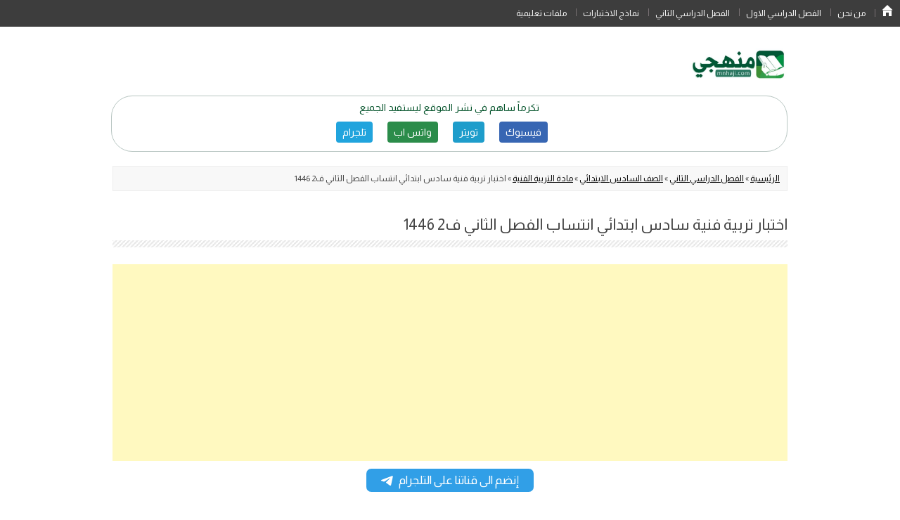

--- FILE ---
content_type: text/html; charset=UTF-8
request_url: https://www.mnhaji.com/%D8%A7%D8%AE%D8%AA%D8%A8%D8%A7%D8%B1-%D8%AA%D8%B1%D8%A8%D9%8A%D8%A9-%D9%81%D9%86%D9%8A%D8%A9-%D8%B3%D8%A7%D8%AF%D8%B3-%D8%A7%D8%A8%D8%AA%D8%AF%D8%A7%D8%A6%D9%8A-%D9%812/
body_size: 14013
content:
<!DOCTYPE html>
<!--[if IE 7]>
<html class="ie ie7" dir="rtl" lang="ar">
<![endif]-->
<!--[if IE 8]>
<html class="ie ie8" dir="rtl" lang="ar">
<![endif]-->
<!--[if !(IE 7) & !(IE 8)]><!-->
<html dir="rtl" lang="ar">
  <!--<![endif]-->
  <head>
    <script async src="https://pagead2.googlesyndication.com/pagead/js/adsbygoogle.js?client=ca-pub-6788845325528224"
     crossorigin="anonymous"></script>
<!-- Google tag (gtag.js) -->
<script async src="https://www.googletagmanager.com/gtag/js?id=G-WRSM3CZL10"></script>
<script>
  window.dataLayer = window.dataLayer || [];
  function gtag(){dataLayer.push(arguments);}
  gtag('js', new Date());

  gtag('config', 'G-WRSM3CZL10');
</script>
    <meta content="text/html; charset=UTF-8" http-equiv="content-type" />
    <meta name="viewport" content="width=device-width" />
    <title>اختبار تربية فنية سادس ابتدائي انتساب الفصل الثاني ف2 1446 - موقع منهجي</title>
    <link rel="profile" href="http://gmpg.org/xfn/11" />
    <link rel="pingback" href="https://www.mnhaji.com/xmlrpc.php" />
        <!--[if lt IE 9]>
    <script src="https://www.mnhaji.com/wp-content/themes/twentytwelve-up/js/html5.js" type="text/javascript"></script>
    <![endif]-->
    <meta name='robots' content='index, follow, max-image-preview:large, max-snippet:-1, max-video-preview:-1' />

	<!-- This site is optimized with the Yoast SEO Premium plugin v26.7 (Yoast SEO v26.7) - https://yoast.com/wordpress/plugins/seo/ -->
	<meta name="description" content="نموذج اختبار مادة التربية الفنية للصف السادس الابتدائي الفصل الثاني النهائي اسئلة اختبار انتساب تربية فنية سادس ابتدائي ف2 نهائي 1446 pdf" />
	<link rel="canonical" href="https://www.mnhaji.com/اختبار-تربية-فنية-سادس-ابتدائي-ف2/" />
	<meta property="og:locale" content="ar_AR" />
	<meta property="og:type" content="article" />
	<meta property="og:title" content="اختبار تربية فنية سادس ابتدائي انتساب الفصل الثاني ف2 1446" />
	<meta property="og:description" content="نموذج اختبار مادة التربية الفنية للصف السادس الابتدائي الفصل الثاني النهائي اسئلة اختبار انتساب تربية فنية سادس ابتدائي ف2 نهائي 1446 pdf" />
	<meta property="og:url" content="https://www.mnhaji.com/اختبار-تربية-فنية-سادس-ابتدائي-ف2/" />
	<meta property="og:site_name" content="موقع منهجي" />
	<meta property="article:publisher" content="https://www.facebook.com/mnhajisite" />
	<meta property="article:published_time" content="2023-02-11T22:36:07+00:00" />
	<meta property="article:modified_time" content="2025-01-31T03:56:29+00:00" />
	<meta property="og:image" content="https://www.mnhaji.com/wp-content/uploads/2023/02/‪اختبار-التربية-الفنية-سادس-ابتدائي-الفصل-الثاني.jpg" />
	<meta property="og:image:width" content="666" />
	<meta property="og:image:height" content="374" />
	<meta property="og:image:type" content="image/jpeg" />
	<meta name="author" content="admin" />
	<meta name="twitter:card" content="summary_large_image" />
	<meta name="twitter:creator" content="@https://twitter.com/mnhajicom" />
	<meta name="twitter:site" content="@mnhajicom" />
	<meta name="twitter:label1" content="كُتب بواسطة" />
	<meta name="twitter:data1" content="admin" />
	<script type="application/ld+json" class="yoast-schema-graph">{"@context":"https://schema.org","@graph":[{"@type":"Article","@id":"https://www.mnhaji.com/%d8%a7%d8%ae%d8%aa%d8%a8%d8%a7%d8%b1-%d8%aa%d8%b1%d8%a8%d9%8a%d8%a9-%d9%81%d9%86%d9%8a%d8%a9-%d8%b3%d8%a7%d8%af%d8%b3-%d8%a7%d8%a8%d8%aa%d8%af%d8%a7%d8%a6%d9%8a-%d9%812/#article","isPartOf":{"@id":"https://www.mnhaji.com/%d8%a7%d8%ae%d8%aa%d8%a8%d8%a7%d8%b1-%d8%aa%d8%b1%d8%a8%d9%8a%d8%a9-%d9%81%d9%86%d9%8a%d8%a9-%d8%b3%d8%a7%d8%af%d8%b3-%d8%a7%d8%a8%d8%aa%d8%af%d8%a7%d8%a6%d9%8a-%d9%812/"},"author":{"name":"admin","@id":"https://www.mnhaji.com/#/schema/person/3f09bc9c682d89eec6e137000bb9f2c4"},"headline":"اختبار تربية فنية سادس ابتدائي انتساب الفصل الثاني ف2 1446","datePublished":"2023-02-11T22:36:07+00:00","dateModified":"2025-01-31T03:56:29+00:00","mainEntityOfPage":{"@id":"https://www.mnhaji.com/%d8%a7%d8%ae%d8%aa%d8%a8%d8%a7%d8%b1-%d8%aa%d8%b1%d8%a8%d9%8a%d8%a9-%d9%81%d9%86%d9%8a%d8%a9-%d8%b3%d8%a7%d8%af%d8%b3-%d8%a7%d8%a8%d8%aa%d8%af%d8%a7%d8%a6%d9%8a-%d9%812/"},"wordCount":3,"publisher":{"@id":"https://www.mnhaji.com/#organization"},"image":{"@id":"https://www.mnhaji.com/%d8%a7%d8%ae%d8%aa%d8%a8%d8%a7%d8%b1-%d8%aa%d8%b1%d8%a8%d9%8a%d8%a9-%d9%81%d9%86%d9%8a%d8%a9-%d8%b3%d8%a7%d8%af%d8%b3-%d8%a7%d8%a8%d8%aa%d8%af%d8%a7%d8%a6%d9%8a-%d9%812/#primaryimage"},"thumbnailUrl":"https://www.mnhaji.com/wp-content/uploads/2023/02/‪اختبار-التربية-الفنية-سادس-ابتدائي-الفصل-الثاني.jpg","articleSection":["مادة التربية الفنية","نماذج اختبارات نهائية"],"inLanguage":"ar"},{"@type":"WebPage","@id":"https://www.mnhaji.com/%d8%a7%d8%ae%d8%aa%d8%a8%d8%a7%d8%b1-%d8%aa%d8%b1%d8%a8%d9%8a%d8%a9-%d9%81%d9%86%d9%8a%d8%a9-%d8%b3%d8%a7%d8%af%d8%b3-%d8%a7%d8%a8%d8%aa%d8%af%d8%a7%d8%a6%d9%8a-%d9%812/","url":"https://www.mnhaji.com/%d8%a7%d8%ae%d8%aa%d8%a8%d8%a7%d8%b1-%d8%aa%d8%b1%d8%a8%d9%8a%d8%a9-%d9%81%d9%86%d9%8a%d8%a9-%d8%b3%d8%a7%d8%af%d8%b3-%d8%a7%d8%a8%d8%aa%d8%af%d8%a7%d8%a6%d9%8a-%d9%812/","name":"اختبار تربية فنية سادس ابتدائي انتساب الفصل الثاني ف2 1446 - موقع منهجي","isPartOf":{"@id":"https://www.mnhaji.com/#website"},"primaryImageOfPage":{"@id":"https://www.mnhaji.com/%d8%a7%d8%ae%d8%aa%d8%a8%d8%a7%d8%b1-%d8%aa%d8%b1%d8%a8%d9%8a%d8%a9-%d9%81%d9%86%d9%8a%d8%a9-%d8%b3%d8%a7%d8%af%d8%b3-%d8%a7%d8%a8%d8%aa%d8%af%d8%a7%d8%a6%d9%8a-%d9%812/#primaryimage"},"image":{"@id":"https://www.mnhaji.com/%d8%a7%d8%ae%d8%aa%d8%a8%d8%a7%d8%b1-%d8%aa%d8%b1%d8%a8%d9%8a%d8%a9-%d9%81%d9%86%d9%8a%d8%a9-%d8%b3%d8%a7%d8%af%d8%b3-%d8%a7%d8%a8%d8%aa%d8%af%d8%a7%d8%a6%d9%8a-%d9%812/#primaryimage"},"thumbnailUrl":"https://www.mnhaji.com/wp-content/uploads/2023/02/‪اختبار-التربية-الفنية-سادس-ابتدائي-الفصل-الثاني.jpg","datePublished":"2023-02-11T22:36:07+00:00","dateModified":"2025-01-31T03:56:29+00:00","description":"نموذج اختبار مادة التربية الفنية للصف السادس الابتدائي الفصل الثاني النهائي اسئلة اختبار انتساب تربية فنية سادس ابتدائي ف2 نهائي 1446 pdf","breadcrumb":{"@id":"https://www.mnhaji.com/%d8%a7%d8%ae%d8%aa%d8%a8%d8%a7%d8%b1-%d8%aa%d8%b1%d8%a8%d9%8a%d8%a9-%d9%81%d9%86%d9%8a%d8%a9-%d8%b3%d8%a7%d8%af%d8%b3-%d8%a7%d8%a8%d8%aa%d8%af%d8%a7%d8%a6%d9%8a-%d9%812/#breadcrumb"},"inLanguage":"ar","potentialAction":[{"@type":"ReadAction","target":["https://www.mnhaji.com/%d8%a7%d8%ae%d8%aa%d8%a8%d8%a7%d8%b1-%d8%aa%d8%b1%d8%a8%d9%8a%d8%a9-%d9%81%d9%86%d9%8a%d8%a9-%d8%b3%d8%a7%d8%af%d8%b3-%d8%a7%d8%a8%d8%aa%d8%af%d8%a7%d8%a6%d9%8a-%d9%812/"]}]},{"@type":"ImageObject","inLanguage":"ar","@id":"https://www.mnhaji.com/%d8%a7%d8%ae%d8%aa%d8%a8%d8%a7%d8%b1-%d8%aa%d8%b1%d8%a8%d9%8a%d8%a9-%d9%81%d9%86%d9%8a%d8%a9-%d8%b3%d8%a7%d8%af%d8%b3-%d8%a7%d8%a8%d8%aa%d8%af%d8%a7%d8%a6%d9%8a-%d9%812/#primaryimage","url":"https://www.mnhaji.com/wp-content/uploads/2023/02/‪اختبار-التربية-الفنية-سادس-ابتدائي-الفصل-الثاني.jpg","contentUrl":"https://www.mnhaji.com/wp-content/uploads/2023/02/‪اختبار-التربية-الفنية-سادس-ابتدائي-الفصل-الثاني.jpg","width":666,"height":374},{"@type":"BreadcrumbList","@id":"https://www.mnhaji.com/%d8%a7%d8%ae%d8%aa%d8%a8%d8%a7%d8%b1-%d8%aa%d8%b1%d8%a8%d9%8a%d8%a9-%d9%81%d9%86%d9%8a%d8%a9-%d8%b3%d8%a7%d8%af%d8%b3-%d8%a7%d8%a8%d8%aa%d8%af%d8%a7%d8%a6%d9%8a-%d9%812/#breadcrumb","itemListElement":[{"@type":"ListItem","position":1,"name":"الرئيسية","item":"https://www.mnhaji.com/"},{"@type":"ListItem","position":2,"name":"الفصل الدراسي الثاني","item":"https://www.mnhaji.com/fsl2/"},{"@type":"ListItem","position":3,"name":"الصف السادس الابتدائي","item":"https://www.mnhaji.com/fsl2/sadis6/"},{"@type":"ListItem","position":4,"name":"مادة التربية الفنية","item":"https://www.mnhaji.com/fsl2/sadis6/%d8%a7%d9%84%d8%aa%d8%b1%d8%a8%d9%8a%d8%a9-%d8%a7%d9%84%d9%81%d9%86%d9%8a%d8%a9-%d8%b3%d8%a7%d8%af%d8%b3-%d8%a7%d8%a8%d8%aa%d8%af%d8%a7%d8%a6%d9%8a/"},{"@type":"ListItem","position":5,"name":"اختبار تربية فنية سادس ابتدائي انتساب الفصل الثاني ف2 1446"}]},{"@type":"WebSite","@id":"https://www.mnhaji.com/#website","url":"https://www.mnhaji.com/","name":"موقع منهجي","description":"الرئيسية","publisher":{"@id":"https://www.mnhaji.com/#organization"},"potentialAction":[{"@type":"SearchAction","target":{"@type":"EntryPoint","urlTemplate":"https://www.mnhaji.com/?s={search_term_string}"},"query-input":{"@type":"PropertyValueSpecification","valueRequired":true,"valueName":"search_term_string"}}],"inLanguage":"ar"},{"@type":"Organization","@id":"https://www.mnhaji.com/#organization","name":"موقع منهجي التعليمي","url":"https://www.mnhaji.com/","logo":{"@type":"ImageObject","inLanguage":"ar","@id":"https://www.mnhaji.com/#/schema/logo/image/","url":"https://www.mnhaji.com/wp-content/uploads/2022/10/Screenshot_٢٠٢٢١٠١٠_١٧١٠٢٦.jpg","contentUrl":"https://www.mnhaji.com/wp-content/uploads/2022/10/Screenshot_٢٠٢٢١٠١٠_١٧١٠٢٦.jpg","width":471,"height":312,"caption":"موقع منهجي التعليمي"},"image":{"@id":"https://www.mnhaji.com/#/schema/logo/image/"},"sameAs":["https://www.facebook.com/mnhajisite","https://x.com/mnhajicom","https://www.instagram.com/mnhajicom/","https://pin.it/5E6U3al"]},{"@type":"Person","@id":"https://www.mnhaji.com/#/schema/person/3f09bc9c682d89eec6e137000bb9f2c4","name":"admin","sameAs":["https://www.mnhaji.com","https://x.com/https://twitter.com/mnhajicom"]}]}</script>
	<!-- / Yoast SEO Premium plugin. -->


<link rel="alternate" title="oEmbed (JSON)" type="application/json+oembed" href="https://www.mnhaji.com/wp-json/oembed/1.0/embed?url=https%3A%2F%2Fwww.mnhaji.com%2F%25d8%25a7%25d8%25ae%25d8%25aa%25d8%25a8%25d8%25a7%25d8%25b1-%25d8%25aa%25d8%25b1%25d8%25a8%25d9%258a%25d8%25a9-%25d9%2581%25d9%2586%25d9%258a%25d8%25a9-%25d8%25b3%25d8%25a7%25d8%25af%25d8%25b3-%25d8%25a7%25d8%25a8%25d8%25aa%25d8%25af%25d8%25a7%25d8%25a6%25d9%258a-%25d9%25812%2F" />
<link rel="alternate" title="oEmbed (XML)" type="text/xml+oembed" href="https://www.mnhaji.com/wp-json/oembed/1.0/embed?url=https%3A%2F%2Fwww.mnhaji.com%2F%25d8%25a7%25d8%25ae%25d8%25aa%25d8%25a8%25d8%25a7%25d8%25b1-%25d8%25aa%25d8%25b1%25d8%25a8%25d9%258a%25d8%25a9-%25d9%2581%25d9%2586%25d9%258a%25d8%25a9-%25d8%25b3%25d8%25a7%25d8%25af%25d8%25b3-%25d8%25a7%25d8%25a8%25d8%25aa%25d8%25af%25d8%25a7%25d8%25a6%25d9%258a-%25d9%25812%2F&#038;format=xml" />
<style id='wp-img-auto-sizes-contain-inline-css' type='text/css'>
img:is([sizes=auto i],[sizes^="auto," i]){contain-intrinsic-size:3000px 1500px}
/*# sourceURL=wp-img-auto-sizes-contain-inline-css */
</style>
<style id='wp-emoji-styles-inline-css' type='text/css'>

	img.wp-smiley, img.emoji {
		display: inline !important;
		border: none !important;
		box-shadow: none !important;
		height: 1em !important;
		width: 1em !important;
		margin: 0 0.07em !important;
		vertical-align: -0.1em !important;
		background: none !important;
		padding: 0 !important;
	}
/*# sourceURL=wp-emoji-styles-inline-css */
</style>
<style id='wp-block-library-inline-css' type='text/css'>
:root{--wp-block-synced-color:#7a00df;--wp-block-synced-color--rgb:122,0,223;--wp-bound-block-color:var(--wp-block-synced-color);--wp-editor-canvas-background:#ddd;--wp-admin-theme-color:#007cba;--wp-admin-theme-color--rgb:0,124,186;--wp-admin-theme-color-darker-10:#006ba1;--wp-admin-theme-color-darker-10--rgb:0,107,160.5;--wp-admin-theme-color-darker-20:#005a87;--wp-admin-theme-color-darker-20--rgb:0,90,135;--wp-admin-border-width-focus:2px}@media (min-resolution:192dpi){:root{--wp-admin-border-width-focus:1.5px}}.wp-element-button{cursor:pointer}:root .has-very-light-gray-background-color{background-color:#eee}:root .has-very-dark-gray-background-color{background-color:#313131}:root .has-very-light-gray-color{color:#eee}:root .has-very-dark-gray-color{color:#313131}:root .has-vivid-green-cyan-to-vivid-cyan-blue-gradient-background{background:linear-gradient(135deg,#00d084,#0693e3)}:root .has-purple-crush-gradient-background{background:linear-gradient(135deg,#34e2e4,#4721fb 50%,#ab1dfe)}:root .has-hazy-dawn-gradient-background{background:linear-gradient(135deg,#faaca8,#dad0ec)}:root .has-subdued-olive-gradient-background{background:linear-gradient(135deg,#fafae1,#67a671)}:root .has-atomic-cream-gradient-background{background:linear-gradient(135deg,#fdd79a,#004a59)}:root .has-nightshade-gradient-background{background:linear-gradient(135deg,#330968,#31cdcf)}:root .has-midnight-gradient-background{background:linear-gradient(135deg,#020381,#2874fc)}:root{--wp--preset--font-size--normal:16px;--wp--preset--font-size--huge:42px}.has-regular-font-size{font-size:1em}.has-larger-font-size{font-size:2.625em}.has-normal-font-size{font-size:var(--wp--preset--font-size--normal)}.has-huge-font-size{font-size:var(--wp--preset--font-size--huge)}.has-text-align-center{text-align:center}.has-text-align-left{text-align:left}.has-text-align-right{text-align:right}.has-fit-text{white-space:nowrap!important}#end-resizable-editor-section{display:none}.aligncenter{clear:both}.items-justified-left{justify-content:flex-start}.items-justified-center{justify-content:center}.items-justified-right{justify-content:flex-end}.items-justified-space-between{justify-content:space-between}.screen-reader-text{border:0;clip-path:inset(50%);height:1px;margin:-1px;overflow:hidden;padding:0;position:absolute;width:1px;word-wrap:normal!important}.screen-reader-text:focus{background-color:#ddd;clip-path:none;color:#444;display:block;font-size:1em;height:auto;left:5px;line-height:normal;padding:15px 23px 14px;text-decoration:none;top:5px;width:auto;z-index:100000}html :where(.has-border-color){border-style:solid}html :where([style*=border-top-color]){border-top-style:solid}html :where([style*=border-right-color]){border-right-style:solid}html :where([style*=border-bottom-color]){border-bottom-style:solid}html :where([style*=border-left-color]){border-left-style:solid}html :where([style*=border-width]){border-style:solid}html :where([style*=border-top-width]){border-top-style:solid}html :where([style*=border-right-width]){border-right-style:solid}html :where([style*=border-bottom-width]){border-bottom-style:solid}html :where([style*=border-left-width]){border-left-style:solid}html :where(img[class*=wp-image-]){height:auto;max-width:100%}:where(figure){margin:0 0 1em}html :where(.is-position-sticky){--wp-admin--admin-bar--position-offset:var(--wp-admin--admin-bar--height,0px)}@media screen and (max-width:600px){html :where(.is-position-sticky){--wp-admin--admin-bar--position-offset:0px}}

/*# sourceURL=wp-block-library-inline-css */
</style><style id='global-styles-inline-css' type='text/css'>
:root{--wp--preset--aspect-ratio--square: 1;--wp--preset--aspect-ratio--4-3: 4/3;--wp--preset--aspect-ratio--3-4: 3/4;--wp--preset--aspect-ratio--3-2: 3/2;--wp--preset--aspect-ratio--2-3: 2/3;--wp--preset--aspect-ratio--16-9: 16/9;--wp--preset--aspect-ratio--9-16: 9/16;--wp--preset--color--black: #000000;--wp--preset--color--cyan-bluish-gray: #abb8c3;--wp--preset--color--white: #fff;--wp--preset--color--pale-pink: #f78da7;--wp--preset--color--vivid-red: #cf2e2e;--wp--preset--color--luminous-vivid-orange: #ff6900;--wp--preset--color--luminous-vivid-amber: #fcb900;--wp--preset--color--light-green-cyan: #7bdcb5;--wp--preset--color--vivid-green-cyan: #00d084;--wp--preset--color--pale-cyan-blue: #8ed1fc;--wp--preset--color--vivid-cyan-blue: #0693e3;--wp--preset--color--vivid-purple: #9b51e0;--wp--preset--color--blue: #21759b;--wp--preset--color--dark-gray: #444;--wp--preset--color--medium-gray: #9f9f9f;--wp--preset--color--light-gray: #e6e6e6;--wp--preset--gradient--vivid-cyan-blue-to-vivid-purple: linear-gradient(135deg,rgb(6,147,227) 0%,rgb(155,81,224) 100%);--wp--preset--gradient--light-green-cyan-to-vivid-green-cyan: linear-gradient(135deg,rgb(122,220,180) 0%,rgb(0,208,130) 100%);--wp--preset--gradient--luminous-vivid-amber-to-luminous-vivid-orange: linear-gradient(135deg,rgb(252,185,0) 0%,rgb(255,105,0) 100%);--wp--preset--gradient--luminous-vivid-orange-to-vivid-red: linear-gradient(135deg,rgb(255,105,0) 0%,rgb(207,46,46) 100%);--wp--preset--gradient--very-light-gray-to-cyan-bluish-gray: linear-gradient(135deg,rgb(238,238,238) 0%,rgb(169,184,195) 100%);--wp--preset--gradient--cool-to-warm-spectrum: linear-gradient(135deg,rgb(74,234,220) 0%,rgb(151,120,209) 20%,rgb(207,42,186) 40%,rgb(238,44,130) 60%,rgb(251,105,98) 80%,rgb(254,248,76) 100%);--wp--preset--gradient--blush-light-purple: linear-gradient(135deg,rgb(255,206,236) 0%,rgb(152,150,240) 100%);--wp--preset--gradient--blush-bordeaux: linear-gradient(135deg,rgb(254,205,165) 0%,rgb(254,45,45) 50%,rgb(107,0,62) 100%);--wp--preset--gradient--luminous-dusk: linear-gradient(135deg,rgb(255,203,112) 0%,rgb(199,81,192) 50%,rgb(65,88,208) 100%);--wp--preset--gradient--pale-ocean: linear-gradient(135deg,rgb(255,245,203) 0%,rgb(182,227,212) 50%,rgb(51,167,181) 100%);--wp--preset--gradient--electric-grass: linear-gradient(135deg,rgb(202,248,128) 0%,rgb(113,206,126) 100%);--wp--preset--gradient--midnight: linear-gradient(135deg,rgb(2,3,129) 0%,rgb(40,116,252) 100%);--wp--preset--font-size--small: 13px;--wp--preset--font-size--medium: 20px;--wp--preset--font-size--large: 36px;--wp--preset--font-size--x-large: 42px;--wp--preset--spacing--20: 0.44rem;--wp--preset--spacing--30: 0.67rem;--wp--preset--spacing--40: 1rem;--wp--preset--spacing--50: 1.5rem;--wp--preset--spacing--60: 2.25rem;--wp--preset--spacing--70: 3.38rem;--wp--preset--spacing--80: 5.06rem;--wp--preset--shadow--natural: 6px 6px 9px rgba(0, 0, 0, 0.2);--wp--preset--shadow--deep: 12px 12px 50px rgba(0, 0, 0, 0.4);--wp--preset--shadow--sharp: 6px 6px 0px rgba(0, 0, 0, 0.2);--wp--preset--shadow--outlined: 6px 6px 0px -3px rgb(255, 255, 255), 6px 6px rgb(0, 0, 0);--wp--preset--shadow--crisp: 6px 6px 0px rgb(0, 0, 0);}:where(.is-layout-flex){gap: 0.5em;}:where(.is-layout-grid){gap: 0.5em;}body .is-layout-flex{display: flex;}.is-layout-flex{flex-wrap: wrap;align-items: center;}.is-layout-flex > :is(*, div){margin: 0;}body .is-layout-grid{display: grid;}.is-layout-grid > :is(*, div){margin: 0;}:where(.wp-block-columns.is-layout-flex){gap: 2em;}:where(.wp-block-columns.is-layout-grid){gap: 2em;}:where(.wp-block-post-template.is-layout-flex){gap: 1.25em;}:where(.wp-block-post-template.is-layout-grid){gap: 1.25em;}.has-black-color{color: var(--wp--preset--color--black) !important;}.has-cyan-bluish-gray-color{color: var(--wp--preset--color--cyan-bluish-gray) !important;}.has-white-color{color: var(--wp--preset--color--white) !important;}.has-pale-pink-color{color: var(--wp--preset--color--pale-pink) !important;}.has-vivid-red-color{color: var(--wp--preset--color--vivid-red) !important;}.has-luminous-vivid-orange-color{color: var(--wp--preset--color--luminous-vivid-orange) !important;}.has-luminous-vivid-amber-color{color: var(--wp--preset--color--luminous-vivid-amber) !important;}.has-light-green-cyan-color{color: var(--wp--preset--color--light-green-cyan) !important;}.has-vivid-green-cyan-color{color: var(--wp--preset--color--vivid-green-cyan) !important;}.has-pale-cyan-blue-color{color: var(--wp--preset--color--pale-cyan-blue) !important;}.has-vivid-cyan-blue-color{color: var(--wp--preset--color--vivid-cyan-blue) !important;}.has-vivid-purple-color{color: var(--wp--preset--color--vivid-purple) !important;}.has-black-background-color{background-color: var(--wp--preset--color--black) !important;}.has-cyan-bluish-gray-background-color{background-color: var(--wp--preset--color--cyan-bluish-gray) !important;}.has-white-background-color{background-color: var(--wp--preset--color--white) !important;}.has-pale-pink-background-color{background-color: var(--wp--preset--color--pale-pink) !important;}.has-vivid-red-background-color{background-color: var(--wp--preset--color--vivid-red) !important;}.has-luminous-vivid-orange-background-color{background-color: var(--wp--preset--color--luminous-vivid-orange) !important;}.has-luminous-vivid-amber-background-color{background-color: var(--wp--preset--color--luminous-vivid-amber) !important;}.has-light-green-cyan-background-color{background-color: var(--wp--preset--color--light-green-cyan) !important;}.has-vivid-green-cyan-background-color{background-color: var(--wp--preset--color--vivid-green-cyan) !important;}.has-pale-cyan-blue-background-color{background-color: var(--wp--preset--color--pale-cyan-blue) !important;}.has-vivid-cyan-blue-background-color{background-color: var(--wp--preset--color--vivid-cyan-blue) !important;}.has-vivid-purple-background-color{background-color: var(--wp--preset--color--vivid-purple) !important;}.has-black-border-color{border-color: var(--wp--preset--color--black) !important;}.has-cyan-bluish-gray-border-color{border-color: var(--wp--preset--color--cyan-bluish-gray) !important;}.has-white-border-color{border-color: var(--wp--preset--color--white) !important;}.has-pale-pink-border-color{border-color: var(--wp--preset--color--pale-pink) !important;}.has-vivid-red-border-color{border-color: var(--wp--preset--color--vivid-red) !important;}.has-luminous-vivid-orange-border-color{border-color: var(--wp--preset--color--luminous-vivid-orange) !important;}.has-luminous-vivid-amber-border-color{border-color: var(--wp--preset--color--luminous-vivid-amber) !important;}.has-light-green-cyan-border-color{border-color: var(--wp--preset--color--light-green-cyan) !important;}.has-vivid-green-cyan-border-color{border-color: var(--wp--preset--color--vivid-green-cyan) !important;}.has-pale-cyan-blue-border-color{border-color: var(--wp--preset--color--pale-cyan-blue) !important;}.has-vivid-cyan-blue-border-color{border-color: var(--wp--preset--color--vivid-cyan-blue) !important;}.has-vivid-purple-border-color{border-color: var(--wp--preset--color--vivid-purple) !important;}.has-vivid-cyan-blue-to-vivid-purple-gradient-background{background: var(--wp--preset--gradient--vivid-cyan-blue-to-vivid-purple) !important;}.has-light-green-cyan-to-vivid-green-cyan-gradient-background{background: var(--wp--preset--gradient--light-green-cyan-to-vivid-green-cyan) !important;}.has-luminous-vivid-amber-to-luminous-vivid-orange-gradient-background{background: var(--wp--preset--gradient--luminous-vivid-amber-to-luminous-vivid-orange) !important;}.has-luminous-vivid-orange-to-vivid-red-gradient-background{background: var(--wp--preset--gradient--luminous-vivid-orange-to-vivid-red) !important;}.has-very-light-gray-to-cyan-bluish-gray-gradient-background{background: var(--wp--preset--gradient--very-light-gray-to-cyan-bluish-gray) !important;}.has-cool-to-warm-spectrum-gradient-background{background: var(--wp--preset--gradient--cool-to-warm-spectrum) !important;}.has-blush-light-purple-gradient-background{background: var(--wp--preset--gradient--blush-light-purple) !important;}.has-blush-bordeaux-gradient-background{background: var(--wp--preset--gradient--blush-bordeaux) !important;}.has-luminous-dusk-gradient-background{background: var(--wp--preset--gradient--luminous-dusk) !important;}.has-pale-ocean-gradient-background{background: var(--wp--preset--gradient--pale-ocean) !important;}.has-electric-grass-gradient-background{background: var(--wp--preset--gradient--electric-grass) !important;}.has-midnight-gradient-background{background: var(--wp--preset--gradient--midnight) !important;}.has-small-font-size{font-size: var(--wp--preset--font-size--small) !important;}.has-medium-font-size{font-size: var(--wp--preset--font-size--medium) !important;}.has-large-font-size{font-size: var(--wp--preset--font-size--large) !important;}.has-x-large-font-size{font-size: var(--wp--preset--font-size--x-large) !important;}
/*# sourceURL=global-styles-inline-css */
</style>

<style id='classic-theme-styles-inline-css' type='text/css'>
/*! This file is auto-generated */
.wp-block-button__link{color:#fff;background-color:#32373c;border-radius:9999px;box-shadow:none;text-decoration:none;padding:calc(.667em + 2px) calc(1.333em + 2px);font-size:1.125em}.wp-block-file__button{background:#32373c;color:#fff;text-decoration:none}
/*# sourceURL=/wp-includes/css/classic-themes.min.css */
</style>
<link rel='stylesheet' id='categories-images-styles-css' href='https://www.mnhaji.com/wp-content/plugins/categories-images/assets/css/zci-styles.css?ver=3.3.1' type='text/css' media='all' />
<link rel='stylesheet' id='twentytwelve-style-css' href='https://www.mnhaji.com/wp-content/themes/twentytwelve-up/style.css?ver=6.9' type='text/css' media='all' />
<link rel='stylesheet' id='twentytwelve-block-style-css' href='https://www.mnhaji.com/wp-content/themes/twentytwelve-up/css/blocks.css?ver=20181018' type='text/css' media='all' />
<script type="text/javascript" src="https://www.mnhaji.com/wp-includes/js/jquery/jquery.min.js?ver=3.7.1" id="jquery-core-js"></script>
<script type="text/javascript" src="https://www.mnhaji.com/wp-includes/js/jquery/jquery-migrate.min.js?ver=3.4.1" id="jquery-migrate-js"></script>
<link rel="https://api.w.org/" href="https://www.mnhaji.com/wp-json/" /><link rel="alternate" title="JSON" type="application/json" href="https://www.mnhaji.com/wp-json/wp/v2/posts/5825" /><link rel="EditURI" type="application/rsd+xml" title="RSD" href="https://www.mnhaji.com/xmlrpc.php?rsd" />
<link rel="stylesheet" href="https://www.mnhaji.com/wp-content/themes/twentytwelve-up/rtl.css" type="text/css" media="screen" /><meta name="generator" content="WordPress 6.9 & Odyssey (c) mmaseraj" />
<link rel='shortlink' href='https://www.mnhaji.com/?p=5825' />
  <script>
    var ajaxurl = 'https://www.mnhaji.com/wp-admin/admin-ajax.php';

  </script>
  <link rel="icon" href="https://www.mnhaji.com/wp-content/uploads/2022/09/cropped-الشعار-32x32.png" sizes="32x32" />
<link rel="icon" href="https://www.mnhaji.com/wp-content/uploads/2022/09/cropped-الشعار-192x192.png" sizes="192x192" />
<link rel="apple-touch-icon" href="https://www.mnhaji.com/wp-content/uploads/2022/09/cropped-الشعار-180x180.png" />
<meta name="msapplication-TileImage" content="https://www.mnhaji.com/wp-content/uploads/2022/09/cropped-الشعار-270x270.png" />
  </head>
  <body class="rtl wp-singular post-template-default single single-post postid-5825 single-format-standard wp-embed-responsive wp-theme-twentytwelve-up full-width">
    <nav id="site-navigation" class="main-navigation" role="navigation">
<!--
            -->
        <a class="assistive-text" href="#content" title="Skip to content">Skip to content</a>
        <div class="menu-site-container"><ul id="menu-site" class="nav-menu"><li id="menu-item-2416" class="menu-item menu-item-type-custom menu-item-object-custom menu-item-home menu-item-2416"><a href="https://www.mnhaji.com/">الرئيسية</a></li>
<li id="menu-item-41461" class="menu-item menu-item-type-post_type menu-item-object-page menu-item-41461"><a href="https://www.mnhaji.com/%d9%85%d9%86-%d9%86%d8%ad%d9%86/">من نحن</a></li>
<li id="menu-item-2417" class="menu-item menu-item-type-taxonomy menu-item-object-category menu-item-2417"><a href="https://www.mnhaji.com/fssl1/">الفصل الدراسي الاول</a></li>
<li id="menu-item-2418" class="menu-item menu-item-type-taxonomy menu-item-object-category current-post-ancestor menu-item-2418"><a href="https://www.mnhaji.com/fsl2/">الفصل الدراسي الثاني</a></li>
<li id="menu-item-41463" class="menu-item menu-item-type-custom menu-item-object-custom menu-item-41463"><a href="https://www.mnhaji.com/other/pqr/">نماذج الاختبارات</a></li>
<li id="menu-item-41462" class="menu-item menu-item-type-taxonomy menu-item-object-category menu-item-41462"><a href="https://www.mnhaji.com/other/">ملفات تعليمية</a></li>
</ul></div>      </div>
    </nav><!-- #site-navigation --> 
    <div id="page" class="hfeed site">
              <header id="masthead" class="site-header" role="banner">
          <hgroup class="head-hg">
            <a href="https://www.mnhaji.com">
              <img title="موقع منهجي" src="https://www.mnhaji.com/wp-content/uploads/2022/10/cropped-Screenshot_٢٠٢٢١٠١٠_١٧١٠٢٦.jpg" />
            </a>
          </hgroup>
          </header><!-- #masthead -->
          <div class="mnhji-sharer" style="color: #07552d;text-align: center;width: 100%;background: #fff;border-radius: 30px;border: .6px solid #b8c6c2;line-height: .7em;margin: 1em 0;padding: 0.5em 0;">
<div style="margin:5px;">
<div>
تكرماً ساهم في نشر الموقع ليستفيد الجميع
</div>
<style>
        .social-wrapper {
            margin: 5px 0;
		  margin-top: 15px;
          text-align: center;
          display: flex;
          align-items: center;
          justify-content: center;
        }
        .social-wrapper a{
          text-decoration: none;
        }
        .social-share-btn:link, .social-share-btn:visited {
          color: #fff;
        }
        .btn-fb {
          color: #fff;
          background-color: #3766b3;
          border-color: rgba(0,0,0,.2);
        }
        .btn-tw {
          color: #fff;
          background-color: #1e9dcb;
          border-color: rgba(0,0,0,.2);
        }
        .btn-wa {
          color: #fff;
          background-color: #2b8c4a;
          border-color: rgba(0,0,0,.2);
        }
        .btn-tg {
          color: #fff;
          background-color: #21a4dd;
          border-color: rgba(0,0,0,.2);
        }
        .btn-gp {
          color: #fff;
          background-color: #dd4b39;
          border-color: rgba(0,0,0,.2);
        }
        .btn-social {
          position: relative;
          padding-left: 44px;
          text-align: left;
          white-space: nowrap;
          overflow: hidden;
          text-overflow: ellipsis;
          margin-bottom: 10px;
        }
        .social-share-btn {
          display: inline-block;
          padding: 4px 8px;
          margin-bottom: 0;
          font-size: 14px;
          font-weight: 400;
          line-height: 1.42857143;
          text-align: center;
          white-space: nowrap;
          vertical-align: middle;
          cursor: pointer;
          -webkit-user-select: none;
          -moz-user-select: none;
          -ms-user-select: none;
          user-select: none;
          background-image: none;
          border: 1px solid transparent;
          border-top-color: transparent;
          border-right-color: transparent;
          border-bottom-color: transparent;
          border-left-color: transparent;
          border-radius: 4px;
        }
      </style>
<div class="social-wrapper">
&nbsp; &nbsp; &nbsp; &nbsp;<span class="btn-share with-icon"><a href="https://www.facebook.com/sharer/sharer.php?u=https://www.mnhaji.com&amp;ref=fbshare&amp;t=موقع منهجي منصة تعليمية توفر كل ما يحتاجه المعلم والطالب من حلول الكتب الدراسية وشرح للدروس بأسلوب مبسط لكافة المراحل التعليمية وتوازيع المناهج وتحاضير وملخصات ونماذج اختبارات وأوراق عمل جاهزة للطباعة والتحميل بشكل مجاني" target="_blank" rel="external nofollow" class="social-share-btn btn-social btn-fb" title="Facebook"><i class="social-icon-facebook"></i>فيسبوك</a></span>
&nbsp; &nbsp; &nbsp; &nbsp;<span class="btn-share with-icon"><a href="https://twitter.com/intent/tweet?text=موقع منهجي منصة تعليمية توفر كل ما يحتاجه المعلم والطالب من حلول الكتب الدراسية وشرح للدروس بأسلوب مبسط لكافة المراحل التعليمية وتوازيع المناهج وتحاضير وملخصات ونماذج اختبارات وأوراق عمل جاهزة للطباعة والتحميل بشكل مجاني+%40mnhajicom&amp;url=https://www.mnhaji.com" target="_blank" rel="external nofollow" class="social-share-btn btn-social btn-tw" title="تويتر"><i class="social-icon-twitter"></i> تويتر</a></span>
&nbsp; &nbsp; &nbsp; &nbsp;<span class="btn-share with-icon"><a href="https://api.whatsapp.com/send?text=موقع منهجي منصة تعليمية توفر كل ما يحتاجه المعلم والطالب من حلول الكتب الدراسية وشرح للدروس بأسلوب مبسط لكافة المراحل التعليمية وتوازيع المناهج وتحاضير وملخصات ونماذج اختبارات وأوراق عمل جاهزة للطباعة والتحميل بشكل مجاني+https://www.mnhaji.com" target="_blank" rel="external nofollow" class="social-share-btn btn-social btn-wa" title="واتس اب"><i class="social-icon-whatsapp"></i> واتس اب</a></span>
&nbsp; &nbsp; &nbsp; &nbsp;<span class="btn-share with-icon"><a href="https://t.me/share/url?url=موقع منهجي منصة تعليمية توفر كل ما يحتاجه المعلم والطالب من حلول الكتب الدراسية وشرح للدروس بأسلوب مبسط لكافة المراحل التعليمية وتوازيع المناهج وتحاضير وملخصات ونماذج اختبارات وأوراق عمل جاهزة للطباعة والتحميل بشكل مجاني+https://www.mnhaji.com/" target="_blank" rel="external nofollow" class="social-share-btn btn-social btn-tg" title="تلجرام"><i class="social-icon-paper-plane"></i> تلجرام</a></span>
</div>
</div></div>
      <div data-something-id="3" style="margin-top: 20px;">
  <style>
    #telegram {
        transition: opacity 0.4s ease;
  transition: transform 0.5s ease;
  }

</style>
<div id="telegram" style="display: inline;position: fixed; bottom: 20px; right: 0px; left: 0px; margin: 0px auto; width: 238px; z-index: 9999;">
    <a id="telegramLink" style="display:block;font-size:17px;font-weight:500;text-align:center;border-radius: 7px;padding: 7px;background: #1f97e5;text-decoration:none;color:#fff;opacity: 0.92;" href="https://t.me/mnhajicom" target="_blank" data-wpel-link="external" rel="external noopener noreferrer">إنضم الى قناتنا على التلجرام<svg style="width:17px;height:17px;vertical-align:middle;margin:0px 8px 0px 0px;" viewbox="0 0 21 18">
        <g fill="none">
            <path fill="#ffffff" d="M0.554,7.092 L19.117,0.078 C19.737,-0.156 20.429,0.156 20.663,0.776 C20.745,0.994 20.763,1.23 20.713,1.457 L17.513,16.059 C17.351,16.799 16.62,17.268 15.88,17.105 C15.696,17.065 15.523,16.987 15.37,16.877 L8.997,12.271 C8.614,11.994 8.527,11.458 8.805,11.074 C8.835,11.033 8.869,10.994 8.905,10.958 L15.458,4.661 C15.594,4.53 15.598,4.313 15.467,4.176 C15.354,4.059 15.174,4.037 15.036,4.125 L6.104,9.795 C5.575,10.131 4.922,10.207 4.329,10.002 L0.577,8.704 C0.13,8.55 -0.107,8.061 0.047,7.614 C0.131,7.374 0.316,7.182 0.554,7.092 Z"></path>
        </g>
    </svg>
    </a>
</div></div>                <nav class="breadcrumb" role="navigation" style="padding: 10px 10px;list-style: none;border-radius: 0;border-bottom: 1px solid #ededed;border-top: 1px solid #ededed;text-overflow: ellipsis;overflow: auto;white-space: nowrap;display: inherit;margin-top: 5px;">
            <p id="breadcrumbs"><span><span><a href="https://www.mnhaji.com/">الرئيسية</a></span> » <span><a href="https://www.mnhaji.com/fsl2/">الفصل الدراسي الثاني</a></span> » <span><a href="https://www.mnhaji.com/fsl2/sadis6/">الصف السادس الابتدائي</a></span> » <span><a href="https://www.mnhaji.com/fsl2/sadis6/%d8%a7%d9%84%d8%aa%d8%b1%d8%a8%d9%8a%d8%a9-%d8%a7%d9%84%d9%81%d9%86%d9%8a%d8%a9-%d8%b3%d8%a7%d8%af%d8%b3-%d8%a7%d8%a8%d8%aa%d8%af%d8%a7%d8%a6%d9%8a/">مادة التربية الفنية</a></span> » <span class="breadcrumb_last" aria-current="page">اختبار تربية فنية سادس ابتدائي انتساب الفصل الثاني ف2 1446</span></span></p>          </nav><!-- #site-navigation -->			
                    <div id="main" class="wrapper"><div id="primary" class="site-content">
  <div id="content" role="main">
      	 <article id="post-5825" class="post-5825 post type-post status-publish format-standard has-post-thumbnail hentry category-225 category-san">
  <header class="entry-header"><meta http-equiv="Content-Type" content="text/html; charset=utf-8">
          <h1 class="entry-title">اختبار تربية فنية سادس ابتدائي انتساب الفصل الثاني ف2 1446</h1>
      </header><div data-something-id="1" style="margin-top: 20px;">
  <script async src="https://pagead2.googlesyndication.com/pagead/js/adsbygoogle.js?client=ca-pub-6788845325528224"
     crossorigin="anonymous"></script>
<!-- mnhaji1 -->
<ins class="adsbygoogle"
     style="display:block"
     data-ad-client="ca-pub-6788845325528224"
     data-ad-slot="5882083617"
     data-ad-format="auto"
     data-full-width-responsive="true"></ins>
<script>
     (adsbygoogle = window.adsbygoogle || []).push({});
</script></div>
      <div class="entry-content">
                 <div class="iframe-container">
    <iframe style="width: 100%;border-bottom: 2px solid #dddddd;margin-top: 10px;" 
            src="https://www.mnhaji.com/pdfviewer/index.html?h=https://www.mnhaji.com/wp-content/uploads/2025/01/Ffff62kwk_1.pdf"
            width="100%" height="500" allowfullscreen="allowfullscreen" id="pdf-viewer-iframe">
        <span data-mce-type="bookmark" style="display: inline-block; width: 0px; overflow: hidden; line-height: 0;" class="mce_SELRES_start"></span>
    </iframe>
</div>
      <script>
const storageKey = "pdfIframeHeightNew";
function getCookie(name) {
    const value = `; ${document.cookie}`;
    const parts = value.split(`; ${name}=`);
    if (parts.length === 2) return parts.pop().split(';').shift();
}
function saveHeight(height) {
    const d = new Date();
    d.setTime(d.getTime() + (365 * 24 * 60 * 60 * 1000));
    const expires = "expires=" + d.toUTCString();
    document.cookie = storageKey + "=" + height + ";" + expires + ";path=/";
}
document.addEventListener('DOMContentLoaded', function() {
    const iframe = document.getElementById('pdf-viewer-iframe');
    const decreaseBtn = document.getElementById('decrease-height');
    const increaseBtn = document.getElementById('increase-height');
    const minHeight = 200;
    const maxHeight = 900;
    const step = 50;
    const defaultHeight = 500;
    const savedHeight = getCookie(storageKey);
    if (savedHeight) {
        iframe.style.height = savedHeight + "px";
    } else {
        iframe.style.height = defaultHeight + "px";
    }
    function checkButtonsState() {
        const currentHeight = iframe.offsetHeight;
        decreaseBtn.disabled = currentHeight <= minHeight;
        increaseBtn.disabled = currentHeight >= maxHeight;
    }
    function handleClick(btn, newHeight) {
        iframe.style.height = newHeight + "px";
        saveHeight(newHeight);
        btn.classList.add('active-click');
        setTimeout(() => {
            btn.classList.remove('active-click');
        }, 1500);
        checkButtonsState();
    }
    decreaseBtn.addEventListener('click', function() {
        let currentHeight = iframe.offsetHeight;
        if (currentHeight > minHeight) {
            handleClick(decreaseBtn, currentHeight - step);
        }
    });
    increaseBtn.addEventListener('click', function() {
        let currentHeight = iframe.offsetHeight;
        if (currentHeight < maxHeight) {
            handleClick(increaseBtn, currentHeight + step);
        }
    });
    checkButtonsState();
});
</script>
<style>

.mnhaji-controls-container {
  display: inline-flex; 
  flex-direction: row-reverse;
  align-items: center;
  justify-content: center;
  text-align: center;
  padding: 5px 10px;
  border: 1px solid #c4c4c4;
  border-radius: 5px;
  background-color: #fff;
}
.download-label{color:#6B8E23;font-weight:bold;font-size:1.2em;margin: 0 3px}
.download-box-spt{display:inline-flex;align-items:center;gap:7px;background-color:transparent;border:none;margin:0 10px;flex-direction:row}
.download-box-spt a{display:inline-flex;align-items:center;text-decoration:none;color:#6B8E23;font-weight:bold;font-size:1em;transition:opacity .3s ease}
.download-box-spt a:hover{opacity:.7}
.download-box-spt img{width:36px;height:36px;margin:0}
.zoom-buttons{display:flex;align-items:center;gap:5px;margin:0 20px;}
.toc-box{display:inline-flex;align-items:center;gap:7px;flex-direction:row}
.toc-box a{display:inline-flex;align-items:center;flex-direction:row;text-decoration:none;color:#6B8E23;font-weight:bold;font-size:1em;transition:opacity .3s ease}
.toc-box a:hover{opacity:.7}
.toc-box span{margin-left:7px}
.toc-box img{width:36px;height:36px;margin:0}
.mnhaji-controls-container button{font-size:10px;font-weight:bold;width:44px;height:29px;border:1px solid #1c5411;background-color:#f0f0f0;cursor:pointer;border-radius:5px;transition:all .3s ease;color:#63bd1f;padding:0;margin:0}
.mnhaji-controls-container button:hover,.mnhaji-controls-container button.active-click{background:#1c5411!important;color:#fff;border-color:#556B2F}
.mnhaji-controls-container button:disabled{opacity:.2;cursor:not-allowed;background-color:#f0f0f0;color:#6B8E23}
</style>


                  
        <div class="download-links" style="display: none; text-align: center; margin-top: 10px;">

<div style="text-align:center;width:100%;margin:0 auto;">
  <div class="mnhaji-controls-container">

    <div class="zoom-buttons">
      <button id="decrease-height">➖</button>
      <button id="increase-height">➕</button>
    </div>


        <div class="download-box-spt">
            <a href="https://www.mnhaji.com/wp-content/uploads/2025/01/اختبار-انتساب-فنية-سادس-ف2-موقع-منهجي.pdf" rel="nofollow" target="_blank">
        <img src="https://www.mnhaji.com/wp-content/themes/twentytwelve-up/img/pdf.png" alt="تحميل PDF" />
      </a>
                </div>
    <span class="download-label">التحميل</span>
    
  </div>
</div>
        </div>
      







      
      <p>نموذج اختبار مادة التربية الفنية للصف السادس الابتدائي الفصل الثاني النهائي تحميل اسئلة اختبار انتساب تربية فنية سادس ابتدائي ف2 نهائي مع الحل 1446 على موقع منهجي عرض اونلاين وتنزيل بصيغة pdf و word<br />
<strong>ومن نماذج اختبارات الانتساب التربية الفنية الصف السادس الفصل الدراسي الثاني</strong>:<br />
اختر الاجوبة الصحيحة: الفخار يقصد به ما يصنع من الطين ثم احرق بالنار بعد جفافه.<br />
من الفنانين العرب في الرسم التجريدي الفنان السعودي عبدالله الشيخ و العراقي ضياء العزاوي؟<br />
يصبح الفخار خزفاً عند طلاء المنتج بمادة الجليز الزجاجية و حرقة مرة ثانية.<br />
هل يمكن استخدام ألوان الأكريليك كما تستخدم الألوان المائية؟<br />
لا يعتبر فن الخزف من الفنون التشكيلية المهمة في حياة الناس على مدى العصور.<br />
ما هي الزخارف التي يستخدمها الفنان على الخزف لتجميلها؟<br />
الزيت الأكثر شيوعا المستخدم في الرسم الزيتي هو زيت الكتان.<br />
نموذج اختبار نهائي تربية فنية سادس ابتدائي الفصل الثاني ١٤٤٦ مع الاجابة<br />
حل اختبار التربيه الفنيه انتساب للصف السادس ف2 ورقي فورمز تحريري نهايه السنه وزاري مركزي<br />
تتميز الألوان الزيتية بسهولة تصحيح الأخطاء مقارنة بالألوان الأخرى.<br />
فنان عالمي عبر في لوحته الزمن عن التحولات وتسارع الوقت في نمط الحياة العصرية الحديثة فمن هو؟<br />
الاعمال التجريدية لها إيقاع و تناغم بين الألوان والاشكال و الخطوط.<br />
هل عند روية لوحة يغلب عليها اللون الأزرق نشعر بالحرارة؟<br />
يستهدف الفنان التجريدي إزالة ملامح الأشياء التي يرسمها.<br />
حلول امتحان منهج التربيه الفنيه سادس ابتدائي الترم الثاني للمنتسبين<br />
نماذج اسئلة اختبار التربية الفنية سادس الفصل الثاني نهائي وورد pdf</p>
<p>تنبيه هام: هذه مجرد نماذج امتحانات نهائية للمراجعة، وليس الاختبار المقرر لك</p>
<h6>اختبار نهائي تربية فنية سادس ابتدائي ف٢ ١٤٤٦<br />
نماذج اختبار انتساب التربيه الفنيه صف السادس ابتدائي نهاية الفصل الدراسي الثاني محلول 2024<br />
نموذج اسئلة اختبار تربية فنية سادس نهائي الفصل الثاني 1446</h6>

          </div><!-- .entry-content -->
    
    
    <div class="kv-related">
      <div data-something-id="2" style="margin-top: 20px;">
  <script async src="https://pagead2.googlesyndication.com/pagead/js/adsbygoogle.js?client=ca-pub-6788845325528224"
     crossorigin="anonymous"></script>
<!-- Mnhaji -->
<ins class="adsbygoogle"
     style="display:block"
     data-ad-client="ca-pub-6788845325528224"
     data-ad-slot="1300934452"
     data-ad-format="auto"
     data-full-width-responsive="true"></ins>
<script>
     (adsbygoogle = window.adsbygoogle || []).push({});
</script></div>      <header class="entry-header" style="display: none">
        <h2 class="entry-title">
          كتب متعلقة
        </h2>
      </header>
      <div class="kv-boxes" style="display: none">
        
<div class="kv-box book">
  <div class="kv-box-inner">
    
    <a href="https://www.mnhaji.com/%d8%aa%d9%88%d8%b2%d9%8a%d8%b9-%d8%a7%d9%84%d8%aa%d8%b1%d8%a8%d9%8a%d8%a9-%d8%a7%d9%84%d9%81%d9%86%d9%8a%d8%a9-%d8%b3%d8%a7%d8%af%d8%b3-%d8%a7%d8%a8%d8%aa%d8%af%d8%a7%d8%a6%d9%8a-%d9%812/" title="توزيع تربية فنية سادس ابتدائي الفصل الثاني ف2 1447" class="kv-box-img" style="background-image: url(https://www.mnhaji.com/wp-content/uploads/2022/11/توزيع-التربية-الفنية-سادس-ابتدائي-الفصل-الثاني.jpg)">
      <span class="badge" style="background-color: rgb(96, 125, 139)">توزيع</span>          </a>
    <a href="https://www.mnhaji.com/%d8%aa%d9%88%d8%b2%d9%8a%d8%b9-%d8%a7%d9%84%d8%aa%d8%b1%d8%a8%d9%8a%d8%a9-%d8%a7%d9%84%d9%81%d9%86%d9%8a%d8%a9-%d8%b3%d8%a7%d8%af%d8%b3-%d8%a7%d8%a8%d8%aa%d8%af%d8%a7%d8%a6%d9%8a-%d9%812/" class="kv-box-title">
      توزيع منهج التربية الفنية    </a>
  </div>
</div>
<div class="kv-box book">
  <div class="kv-box-inner">
    
    <a href="https://www.mnhaji.com/1212/" title="اوراق عمل تربية فنية سادس ابتدائي الفصل الثاني 1446" class="kv-box-img" style="background-image: url(https://www.mnhaji.com/wp-content/uploads/2024/12/اوراق_عمل_التربية_الفنية_سادس_ابتدائي_الفصل_الثاني.jpg)">
      <span class="badge" style="background-color: rgb(103, 58, 183)">أوراق</span>          </a>
    <a href="https://www.mnhaji.com/1212/" class="kv-box-title">
      اوراق عمل التربية الفنية    </a>
  </div>
</div>
<div class="kv-box book">
  <div class="kv-box-inner">
    
    <a href="https://www.mnhaji.com/%d8%a7%d8%ae%d8%aa%d8%a8%d8%a7%d8%b1-%d8%aa%d8%b1%d8%a8%d9%8a%d8%a9-%d9%81%d9%86%d9%8a%d8%a9-%d8%b3%d8%a7%d8%af%d8%b3-%d8%a7%d9%84%d9%81%d8%b5%d9%84-%d8%a7%d9%84%d8%ab%d8%a7%d9%86%d9%8a/" title="نموذج اختبار التربية الفنية سادس ابتدائي الفصل الثاني 1446" class="kv-box-img" style="background-image: url(https://www.mnhaji.com/wp-content/uploads/2023/12/اختبار_التربية_الفنية_سادس_ابتدائي_الفصل_الثاني.jpg)">
      <span class="badge" style="background-color: rgb(255, 87, 34)">اختبار</span>          </a>
    <a href="https://www.mnhaji.com/%d8%a7%d8%ae%d8%aa%d8%a8%d8%a7%d8%b1-%d8%aa%d8%b1%d8%a8%d9%8a%d8%a9-%d9%81%d9%86%d9%8a%d8%a9-%d8%b3%d8%a7%d8%af%d8%b3-%d8%a7%d9%84%d9%81%d8%b5%d9%84-%d8%a7%d9%84%d8%ab%d8%a7%d9%86%d9%8a/" class="kv-box-title">
      نموذج اختبار التربية الفنية    </a>
  </div>
</div>
<div class="kv-box book">
  <div class="kv-box-inner">
    
    <a href="https://www.mnhaji.com/%d9%83%d8%aa%d8%a7%d8%a8-%d8%a7%d9%84%d8%aa%d8%b1%d8%a8%d9%8a%d8%a9-%d8%a7%d9%84%d9%81%d9%86%d9%8a%d8%a9-%d8%b3%d8%a7%d8%af%d8%b3-%d8%a7%d8%a8%d8%aa%d8%af%d8%a7%d8%a6%d9%8a-%d9%812/" title="كتاب التربية الفنية سادس ابتدائي الفصل الثاني 1447 pdf" class="kv-box-img" style="background-image: url(https://www.mnhaji.com/wp-content/uploads/2022/11/كتاب-التربية-الفنية-سادس-ابتدائي-الفصل-الثاني.jpg)">
      <span class="badge" style="background-color: rgb(233, 30, 99)">كتاب</span>          </a>
    <a href="https://www.mnhaji.com/%d9%83%d8%aa%d8%a7%d8%a8-%d8%a7%d9%84%d8%aa%d8%b1%d8%a8%d9%8a%d8%a9-%d8%a7%d9%84%d9%81%d9%86%d9%8a%d8%a9-%d8%b3%d8%a7%d8%af%d8%b3-%d8%a7%d8%a8%d8%aa%d8%af%d8%a7%d8%a6%d9%8a-%d9%812/" class="kv-box-title">
      كتاب التربية الفنية    </a>
  </div>
</div>
<div class="kv-box book">
  <div class="kv-box-inner">
    
    <a href="https://www.mnhaji.com/%d8%ad%d9%84-%d8%aa%d8%b1%d8%a8%d9%8a%d8%a9-%d9%81%d9%86%d9%8a%d8%a9-%d8%b3%d8%a7%d8%af%d8%b3-%d8%a7%d9%84%d9%81%d8%b5%d9%84-%d8%a7%d9%84%d8%ab%d8%a7%d9%86%d9%8a/" title="حل كتاب التربية الفنية سادس ابتدائي الفصل الثاني ف2 1446" class="kv-box-img" style="background-image: url(https://www.mnhaji.com/wp-content/uploads/2023/01/حل-كتاب-التربية-الفنية-سادس-ابتدائي-الفصل-الثاني.jpg)">
      <span class="badge" style="background-color: rgb(139, 195, 74)">الحل</span>          </a>
    <a href="https://www.mnhaji.com/%d8%ad%d9%84-%d8%aa%d8%b1%d8%a8%d9%8a%d8%a9-%d9%81%d9%86%d9%8a%d8%a9-%d8%b3%d8%a7%d8%af%d8%b3-%d8%a7%d9%84%d9%81%d8%b5%d9%84-%d8%a7%d9%84%d8%ab%d8%a7%d9%86%d9%8a/" class="kv-box-title">
      حل كتاب التربية الفنية    </a>
  </div>
</div>        <div class="clearfix"></div>
      </div>
          </div>
  

  <div class="wj-sharer">
	 <div class="wj-sharer-title">شارك
الاختبار مع اصدقائك
	  </div>
	  <ul class="wj-sharer-list">
  <li class="wj-facebook">
	  
    <a rel="nofollow" target="_blank" href="https://www.facebook.com/sharer/sharer.php?u=https://www.mnhaji.com/?p=5825">
      <svg xmlns="http://www.w3.org/2000/svg" xmlns:xlink="http://www.w3.org/1999/xlink" aria-hidden="true" focusable="false" width="0.54em" height="1em" style="-ms-transform: rotate(360deg); -webkit-transform: rotate(360deg); transform: rotate(360deg);" preserveAspectRatio="xMidYMid meet" viewBox="0 0 896 1664"><path d="M895 12v264H738q-86 0-116 36t-30 108v189h293l-39 296H592v759H286V905H31V609h255V391q0-186 104-288.5T667 0q147 0 228 12z" fill="#fff"/></svg>
    </a>
  </li>

  <li class="wj-twitter">
           <a rel="nofollow" target="_blank" href="https://twitter.com/intent/tweet?text=%D8%A7%D8%AE%D8%AA%D8%A8%D8%A7%D8%B1+%D8%AA%D8%B1%D8%A8%D9%8A%D8%A9+%D9%81%D9%86%D9%8A%D8%A9+%D8%B3%D8%A7%D8%AF%D8%B3+%D8%A7%D8%A8%D8%AA%D8%AF%D8%A7%D8%A6%D9%8A+%D8%A7%D9%86%D8%AA%D8%B3%D8%A7%D8%A8+%D8%A7%D9%84%D9%81%D8%B5%D9%84+%D8%A7%D9%84%D8%AB%D8%A7%D9%86%D9%8A+%D9%812+1446 @mnhajicom&url=https://www.mnhaji.com/?p=5825">
      <svg xmlns="http://www.w3.org/2000/svg" xmlns:xlink="http://www.w3.org/1999/xlink" aria-hidden="true" focusable="false" width="1.25em" height="1em" style="-ms-transform: rotate(360deg); -webkit-transform: rotate(360deg); transform: rotate(360deg);" preserveAspectRatio="xMidYMid meet" viewBox="0 0 1600 1280"><path d="M1588 152q-67 98-162 167q1 14 1 42q0 130-38 259.5T1273.5 869T1089 1079.5t-258 146t-323 54.5q-271 0-496-145q35 4 78 4q225 0 401-138q-105-2-188-64.5T189 777q33 5 61 5q43 0 85-11q-112-23-185.5-111.5T76 454v-4q68 38 146 41q-66-44-105-115T78 222q0-88 44-163q121 149 294.5 238.5T788 397q-8-38-8-74q0-134 94.5-228.5T1103 0q140 0 236 102q109-21 205-78q-37 115-142 178q93-10 186-50z" fill="#fff"/></svg>
    </a>
  </li>

  <li class="wj-whatsapp">
    <a rel="nofollow" target="_blank" href="https://api.whatsapp.com/send?text=%D8%A7%D8%AE%D8%AA%D8%A8%D8%A7%D8%B1+%D8%AA%D8%B1%D8%A8%D9%8A%D8%A9+%D9%81%D9%86%D9%8A%D8%A9+%D8%B3%D8%A7%D8%AF%D8%B3+%D8%A7%D8%A8%D8%AA%D8%AF%D8%A7%D8%A6%D9%8A+%D8%A7%D9%86%D8%AA%D8%B3%D8%A7%D8%A8+%D8%A7%D9%84%D9%81%D8%B5%D9%84+%D8%A7%D9%84%D8%AB%D8%A7%D9%86%D9%8A+%D9%812+1446 https://www.mnhaji.com/?p=5825">
      <svg xmlns="http://www.w3.org/2000/svg" xmlns:xlink="http://www.w3.org/1999/xlink" aria-hidden="true" focusable="false" width="0.96em" height="1em" style="-ms-transform: rotate(360deg); -webkit-transform: rotate(360deg); transform: rotate(360deg);" preserveAspectRatio="xMidYMid meet" viewBox="0 0 1536 1600"><path d="M985 878q13 0 97.5 44t89.5 53q2 5 2 15q0 33-17 76q-16 39-71 65.5T984 1158q-57 0-190-62q-98-45-170-118T476 793q-72-107-71-194v-8q3-91 74-158q24-22 52-22q6 0 18 1.5t19 1.5q19 0 26.5 6.5T610 448q8 20 33 88t25 75q0 21-34.5 57.5T599 715q0 7 5 15q34 73 102 137q56 53 151 101q12 7 22 7q15 0 54-48.5t52-48.5zm-203 530q127 0 243.5-50t200.5-134t134-200.5t50-243.5t-50-243.5T1226 336t-200.5-134T782 152t-243.5 50T338 336T204 536.5T154 780q0 203 120 368l-79 233l242-77q158 104 345 104zm0-1382q153 0 292.5 60T1315 247t161 240.5t60 292.5t-60 292.5t-161 240.5t-240.5 161t-292.5 60q-195 0-365-94L0 1574l136-405Q28 991 28 780q0-153 60-292.5T249 247T489.5 86T782 26z" fill="#fff"/></svg>
    </a>
  </li>

  <li class="wj-telegram">
    <a rel="nofollow" target="_blank" href="tg://msg?text=اختبار تربية فنية سادس ابتدائي انتساب الفصل الثاني ف2 1446&to=https://www.mnhaji.com/?p=5825" onclick="this.href='https://t.me/share/url?url=اختبار تربية فنية سادس ابتدائي انتساب الفصل الثاني ف2 1446&text=https://www.mnhaji.com/?p=5825'" aria-label="Share on telegram">
      <svg xmlns="http://www.w3.org/2000/svg" xmlns:xlink="http://www.w3.org/1999/xlink" aria-hidden="true" focusable="false" width="1em" height="1em" style="-ms-transform: rotate(360deg); -webkit-transform: rotate(360deg); transform: rotate(360deg);" preserveAspectRatio="xMidYMid meet" viewBox="0 0 1792 1792"><path d="M1189 1307l147-693q9-44-10.5-63t-51.5-7L410 877q-29 11-39.5 25t-2.5 26.5t32 19.5l221 69l513-323q21-14 32-6q7 5-4 15l-415 375l-16 228q23 0 45-22l108-104l224 165q64 36 81-38zm603-411q0 182-71 348t-191 286t-286 191t-348 71t-348-71t-286-191t-191-286T0 896t71-348t191-286T548 71T896 0t348 71t286 191t191 286t71 348z" fill="#fff"/></svg>
    </a>
  </li>

</ul></div>



  
</article><!-- #post -->	 
    	
	  </div><!-- #content -->
</div><!-- #primary -->


	   
</div>
	<!-- #main .wrapper -->
</div><!-- #page -->
<div class="info-mnhjy" style="color: #020001;text-align: center;background: #fff;border-radius: 15px;border: 1.5px solid #3c85aa;line-height:1em;margin:17px;">
<div style="margin:8px;">
 <span style="color:#015836;padding:20px;">
 نعمل حالياً على تحديث المواد وإضافة حلول المنهج السعودي وفق الطبعة الجديدة ١٤٤٧
 </div></div>
<footer id="colophon" role="contentinfo">
  <ul id="menu-%d8%a7%d9%84%d9%81%d9%88%d8%aa%d8%b1" class="nav-footer"><li id="menu-item-1400" class="menu-item menu-item-type-post_type menu-item-object-page menu-item-privacy-policy menu-item-1400"><a rel="privacy-policy" href="https://www.mnhaji.com/privacy-policy/">سياسة الخصوصية</a></li>
<li id="menu-item-1401" class="menu-item menu-item-type-post_type menu-item-object-page menu-item-1401"><a href="https://www.mnhaji.com/contact-us/">اتصل بنا</a></li>
</ul>	<span style="color:#f3ffeb;">
  <div class="site-info">
 موقع منهجي 1447 - 2026
 </div><!-- .site-info -->
</footer><!-- #colophon -->
<script type="speculationrules">
{"prefetch":[{"source":"document","where":{"and":[{"href_matches":"/*"},{"not":{"href_matches":["/wp-*.php","/wp-admin/*","/wp-content/uploads/*","/wp-content/*","/wp-content/plugins/*","/wp-content/themes/twentytwelve-up/*","/*\\?(.+)"]}},{"not":{"selector_matches":"a[rel~=\"nofollow\"]"}},{"not":{"selector_matches":".no-prefetch, .no-prefetch a"}}]},"eagerness":"conservative"}]}
</script>
  <script>
    var data = {
      data: {},
      action_type: 'update_views',
      action: 'ads_manage_public'
    };

    var ids = [];
    var ajax_public = 'https://www.mnhaji.com/wp-admin/admin-ajax.php';
    jQuery('[data-something-id]').each(function () {
      ids.push(jQuery(this).data('something-id'));
    });

    if (ids.length > 0) {
      data['data'] = {
        ids: ids
      };
      jQuery.post(ajax_public, data);
    }
  </script>
  <script type="text/javascript" src="https://www.mnhaji.com/wp-content/themes/twentytwelve-up/js/navigation.js?ver=20140711" id="twentytwelve-navigation-js"></script>
<script id="wp-emoji-settings" type="application/json">
{"baseUrl":"https://s.w.org/images/core/emoji/17.0.2/72x72/","ext":".png","svgUrl":"https://s.w.org/images/core/emoji/17.0.2/svg/","svgExt":".svg","source":{"concatemoji":"https://www.mnhaji.com/wp-includes/js/wp-emoji-release.min.js?ver=6.9"}}
</script>
<script type="module">
/* <![CDATA[ */
/*! This file is auto-generated */
const a=JSON.parse(document.getElementById("wp-emoji-settings").textContent),o=(window._wpemojiSettings=a,"wpEmojiSettingsSupports"),s=["flag","emoji"];function i(e){try{var t={supportTests:e,timestamp:(new Date).valueOf()};sessionStorage.setItem(o,JSON.stringify(t))}catch(e){}}function c(e,t,n){e.clearRect(0,0,e.canvas.width,e.canvas.height),e.fillText(t,0,0);t=new Uint32Array(e.getImageData(0,0,e.canvas.width,e.canvas.height).data);e.clearRect(0,0,e.canvas.width,e.canvas.height),e.fillText(n,0,0);const a=new Uint32Array(e.getImageData(0,0,e.canvas.width,e.canvas.height).data);return t.every((e,t)=>e===a[t])}function p(e,t){e.clearRect(0,0,e.canvas.width,e.canvas.height),e.fillText(t,0,0);var n=e.getImageData(16,16,1,1);for(let e=0;e<n.data.length;e++)if(0!==n.data[e])return!1;return!0}function u(e,t,n,a){switch(t){case"flag":return n(e,"\ud83c\udff3\ufe0f\u200d\u26a7\ufe0f","\ud83c\udff3\ufe0f\u200b\u26a7\ufe0f")?!1:!n(e,"\ud83c\udde8\ud83c\uddf6","\ud83c\udde8\u200b\ud83c\uddf6")&&!n(e,"\ud83c\udff4\udb40\udc67\udb40\udc62\udb40\udc65\udb40\udc6e\udb40\udc67\udb40\udc7f","\ud83c\udff4\u200b\udb40\udc67\u200b\udb40\udc62\u200b\udb40\udc65\u200b\udb40\udc6e\u200b\udb40\udc67\u200b\udb40\udc7f");case"emoji":return!a(e,"\ud83e\u1fac8")}return!1}function f(e,t,n,a){let r;const o=(r="undefined"!=typeof WorkerGlobalScope&&self instanceof WorkerGlobalScope?new OffscreenCanvas(300,150):document.createElement("canvas")).getContext("2d",{willReadFrequently:!0}),s=(o.textBaseline="top",o.font="600 32px Arial",{});return e.forEach(e=>{s[e]=t(o,e,n,a)}),s}function r(e){var t=document.createElement("script");t.src=e,t.defer=!0,document.head.appendChild(t)}a.supports={everything:!0,everythingExceptFlag:!0},new Promise(t=>{let n=function(){try{var e=JSON.parse(sessionStorage.getItem(o));if("object"==typeof e&&"number"==typeof e.timestamp&&(new Date).valueOf()<e.timestamp+604800&&"object"==typeof e.supportTests)return e.supportTests}catch(e){}return null}();if(!n){if("undefined"!=typeof Worker&&"undefined"!=typeof OffscreenCanvas&&"undefined"!=typeof URL&&URL.createObjectURL&&"undefined"!=typeof Blob)try{var e="postMessage("+f.toString()+"("+[JSON.stringify(s),u.toString(),c.toString(),p.toString()].join(",")+"));",a=new Blob([e],{type:"text/javascript"});const r=new Worker(URL.createObjectURL(a),{name:"wpTestEmojiSupports"});return void(r.onmessage=e=>{i(n=e.data),r.terminate(),t(n)})}catch(e){}i(n=f(s,u,c,p))}t(n)}).then(e=>{for(const n in e)a.supports[n]=e[n],a.supports.everything=a.supports.everything&&a.supports[n],"flag"!==n&&(a.supports.everythingExceptFlag=a.supports.everythingExceptFlag&&a.supports[n]);var t;a.supports.everythingExceptFlag=a.supports.everythingExceptFlag&&!a.supports.flag,a.supports.everything||((t=a.source||{}).concatemoji?r(t.concatemoji):t.wpemoji&&t.twemoji&&(r(t.twemoji),r(t.wpemoji)))});
//# sourceURL=https://www.mnhaji.com/wp-includes/js/wp-emoji-loader.min.js
/* ]]> */
</script>
</body>

</html><!--
Performance optimized by Redis Object Cache. Learn more: https://wprediscache.com

Retrieved 1187 objects (2 ميغابايت) from Redis using Predis (v2.4.0).
-->


--- FILE ---
content_type: text/html; charset=utf-8
request_url: https://www.google.com/recaptcha/api2/aframe
body_size: 267
content:
<!DOCTYPE HTML><html><head><meta http-equiv="content-type" content="text/html; charset=UTF-8"></head><body><script nonce="kCrl5HfPcsCnMQHyvmBqFA">/** Anti-fraud and anti-abuse applications only. See google.com/recaptcha */ try{var clients={'sodar':'https://pagead2.googlesyndication.com/pagead/sodar?'};window.addEventListener("message",function(a){try{if(a.source===window.parent){var b=JSON.parse(a.data);var c=clients[b['id']];if(c){var d=document.createElement('img');d.src=c+b['params']+'&rc='+(localStorage.getItem("rc::a")?sessionStorage.getItem("rc::b"):"");window.document.body.appendChild(d);sessionStorage.setItem("rc::e",parseInt(sessionStorage.getItem("rc::e")||0)+1);localStorage.setItem("rc::h",'1768870145549');}}}catch(b){}});window.parent.postMessage("_grecaptcha_ready", "*");}catch(b){}</script></body></html>